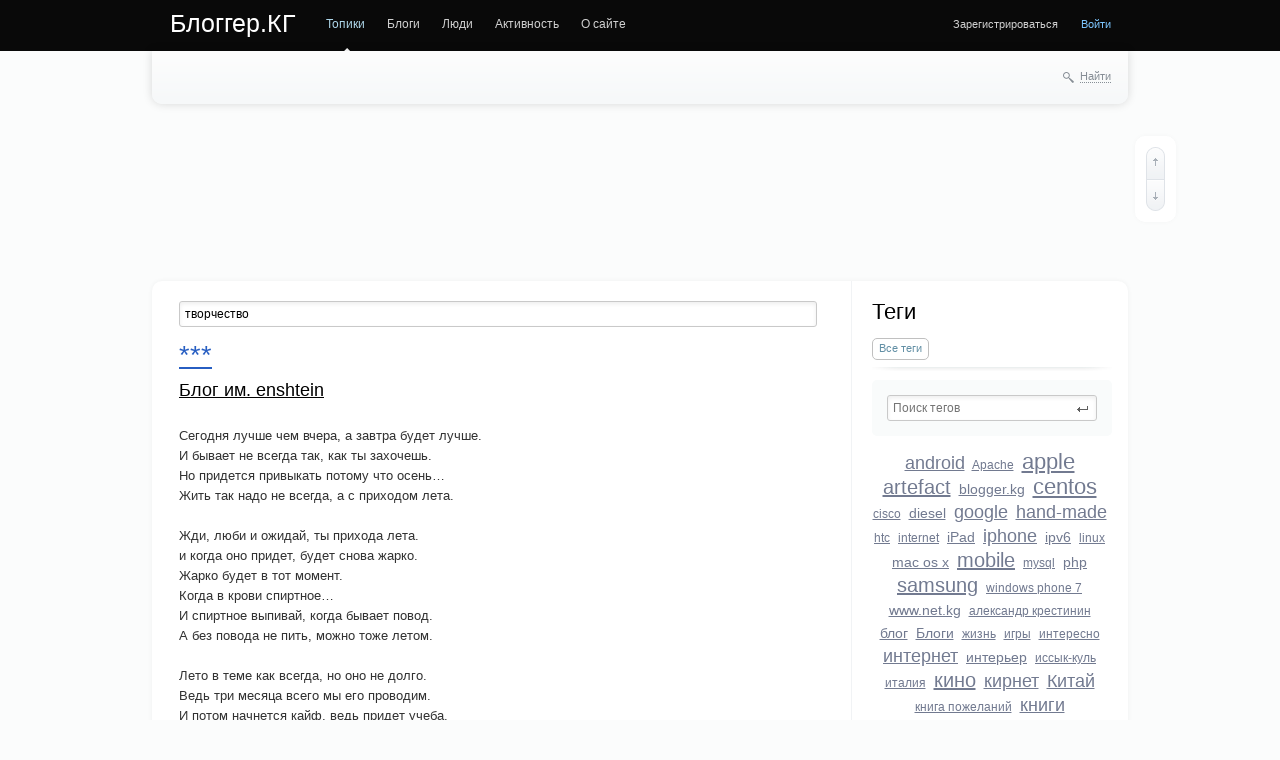

--- FILE ---
content_type: text/html; charset=utf-8
request_url: http://blogger.kg/tag/%D1%82%D0%B2%D0%BE%D1%80%D1%87%D0%B5%D1%81%D1%82%D0%B2%D0%BE/
body_size: 82799
content:
<!doctype html>

<!--[if lt IE 7]> <html class="no-js ie6 oldie" lang="ru"> <![endif]-->
<!--[if IE 7]>    <html class="no-js ie7 oldie" lang="ru"> <![endif]-->
<!--[if IE 8]>    <html class="no-js ie8 oldie" lang="ru"> <![endif]-->
<!--[if gt IE 8]><!--> <html class="no-js" lang="ru"> <!--<![endif]-->

<head>
	
	
	<meta charset="utf-8">
	<meta http-equiv="X-UA-Compatible" content="IE=edge,chrome=1">
	
	<title>творчество / Поиск по тегам / Блоггер.КГ</title>
	
	<meta name="description" content="блогосфера">
	<meta name="keywords" content="блог, блоггер, Кыргызстан, Киргизия, Бишкек, blog, blogger, Kyrgyzstan, Bishkek">
        <link rel="apple-touch-icon" href="/apple-touch-icon.png"/>

	<link rel='stylesheet' type='text/css' href='http://blogger.kg/templates/cache/synio/c7848b750fbba1bd9eb0835aa1ba62af.css' />

	
	<link href="http://blogger.kg/templates/skin/synio/images/favicon.ico?v1" rel="shortcut icon" />
	<link rel="search" type="application/opensearchdescription+xml" href="http://blogger.kg/search/opensearch/" title="Блоггер.КГ" />

			<link rel="alternate" type="application/rss+xml" href="http://blogger.kg/rss/tag/творчество/" title="творчество">
	
			<link rel="canonical" href="http://blogger.kg/tag/творчество/" />
	
		
	
	<script type="text/javascript">
		var DIR_WEB_ROOT 			= 'http://blogger.kg';
		var DIR_STATIC_SKIN 		= 'http://blogger.kg/templates/skin/synio';
		var DIR_ROOT_ENGINE_LIB 	= 'http://blogger.kg/engine/lib';
		var LIVESTREET_SECURITY_KEY = 'f5a0aae3ebc3f7e43bfdc654d1096d5f';
		var SESSION_ID				= 'd4af343bb7712bb5f6733d1f2fe9bb72';
		var BLOG_USE_TINYMCE		= '';
		
		var TINYMCE_LANG = 'en';
					TINYMCE_LANG = 'ru';
		
		var aRouter = new Array();
					aRouter['error'] = 'http://blogger.kg/error/';
					aRouter['registration'] = 'http://blogger.kg/registration/';
					aRouter['profile'] = 'http://blogger.kg/profile/';
					aRouter['my'] = 'http://blogger.kg/my/';
					aRouter['blog'] = 'http://blogger.kg/blog/';
					aRouter['personal_blog'] = 'http://blogger.kg/personal_blog/';
					aRouter['index'] = 'http://blogger.kg/index/';
					aRouter['topic'] = 'http://blogger.kg/topic/';
					aRouter['login'] = 'http://blogger.kg/login/';
					aRouter['people'] = 'http://blogger.kg/people/';
					aRouter['settings'] = 'http://blogger.kg/settings/';
					aRouter['tag'] = 'http://blogger.kg/tag/';
					aRouter['talk'] = 'http://blogger.kg/talk/';
					aRouter['comments'] = 'http://blogger.kg/comments/';
					aRouter['rss'] = 'http://blogger.kg/rss/';
					aRouter['link'] = 'http://blogger.kg/link/';
					aRouter['question'] = 'http://blogger.kg/question/';
					aRouter['blogs'] = 'http://blogger.kg/blogs/';
					aRouter['search'] = 'http://blogger.kg/search/';
					aRouter['admin'] = 'http://blogger.kg/admin/';
					aRouter['ajax'] = 'http://blogger.kg/ajax/';
					aRouter['feed'] = 'http://blogger.kg/feed/';
					aRouter['stream'] = 'http://blogger.kg/stream/';
					aRouter['photoset'] = 'http://blogger.kg/photoset/';
					aRouter['subscribe'] = 'http://blogger.kg/subscribe/';
					aRouter['language'] = 'http://blogger.kg/language/';
					aRouter['page'] = 'http://blogger.kg/page/';
			</script>
	
	
	<script type='text/javascript' src='http://blogger.kg/templates/cache/synio/0fd61a16bcdbfa912ec5733243bd81e4.js'></script>
<!--[if lt IE 9]><script type='text/javascript' src='http://blogger.kg/engine/lib/external/html5shiv.js'></script><![endif]-->
<script type='text/javascript' src='http://yandex.st/share/share.js'></script>


	
	<script type="text/javascript">
		var tinyMCE = false;
		ls.lang.load([]);
		ls.registry.set('comment_max_tree',5);
		ls.registry.set('block_stream_show_tip',true);
	</script>
	
	
			<style>
			#container {
				width: 976px;
			}
		</style>
		
	
	<script type="text/javascript">
	var LS_ROUTER_ACTION = 'tag';
	var LS_ROUTER_EVENT = 'творчество';
</script>

</head>



	
	



<body class=" ls-user-role-guest ls-user-role-not-admin width-fixed">
	  <!-- Simplesearch plugin -->
  <script>
    jQuery (document).ready (function ($) {
      ls.autocomplete.add (
        $ ('#search-header-form input.input-text, #SS_SearchField, form.search > input.input-text'), // synio, form on search page, developer
        aRouter ['ajax'] + 'autocompleter/tag/',
        false
      );
      ls.autocomplete.add ($ ('div.block.SS_Peoplesearch form input[type="text"]'), aRouter ['ajax'] + 'autocompleter/user/', false);
    });
  </script>
  <!-- /Simplesearch plugin -->

	
	
				<div class="modal modal-login" id="window_login_form">
		<header class="modal-header">
			<a href="#" class="close jqmClose"></a>
		</header>
		
		
		<script type="text/javascript">
			jQuery(function($){
				$('#popup-login-form').bind('submit',function(){
					ls.user.login('popup-login-form');
					return false;
				});
				$('#popup-login-form-submit').attr('disabled',false);
			});
		</script>
		
		<div class="modal-content">
			<ul class="nav nav-pills nav-pills-tabs">
				<li class="active js-block-popup-login-item" data-type="login"><a href="#">Войти</a></li>
									<li><a href="http://blogger.kg/registration/">Регистрация</a></li>
								<li class="js-block-popup-login-item" data-type="reminder"><a href="#">Восстановление пароля</a></li>
			</ul>
			
			
			<div class="tab-content js-block-popup-login-content" data-type="login">
				
				<form action="http://blogger.kg/login/" method="post" id="popup-login-form">
					

					<p><input type="text" name="login" id="popup-login" placeholder="Логин или эл. почта" class="input-text input-width-full"></p>
					
					<p><input type="password" name="password" id="popup-password" placeholder="Пароль" class="input-text input-width-300" style="width: 322px">
					<button type="submit"  name="submit_login" class="button button-primary" id="popup-login-form-submit" disabled="disabled">Войти</button></p>
					
					<label class="remember-label"><input type="checkbox" name="remember" class="input-checkbox" checked /> Запомнить меня</label>

					<small class="validate-error-hide validate-error-login"></small>
					

					<input type="hidden" name="return-path" value="http://blogger.kg/tag/творчество">
				</form>
				
			</div>


						
			
			<div data-type="reminder" class="tab-content js-block-popup-login-content" style="display:none;">
				<script type="text/javascript">
					jQuery(document).ready(function($){
						$('#popup-reminder-form').bind('submit',function(){
							ls.user.reminder('popup-reminder-form');
							return false;
						});
						$('#popup-reminder-form-submit').attr('disabled',false);
					});
				</script>
				<form action="http://blogger.kg/login/reminder/" method="POST" id="popup-reminder-form">
					<p>
					<input type="text" name="mail" placeholder="Ваш e-mail" id="popup-reminder-mail" class="input-text input-width-300" />
					<small class="validate-error-hide validate-error-reminder"></small></p>

					<button type="submit" name="submit_reminder" class="button button-primary" id="popup-reminder-form-submit" disabled="disabled">Получить ссылку на изменение пароля</button>
				</form>
			</div>
		</div>
	</div>

		


	
	<div id="header-back"></div>
	
	<div id="container" class="">
		<header id="header" role="banner">
	
	<h1 class="site-name"><a href="http://blogger.kg">Блоггер.КГ</a></h1>
	
	
	<ul class="nav nav-main" id="nav-main">
		<li class="active"><a href="http://blogger.kg">Топики</a> <i></i></li>
		<li ><a href="http://blogger.kg/blogs/">Блоги</a> <i></i></li>
		<li ><a href="http://blogger.kg/people/">Люди</a> <i></i></li>
		<li ><a href="http://blogger.kg/stream/">Активность</a> <i></i></li>

			<li ><a href="http://blogger.kg/page/about/" >О сайте</a><i></i></li>
	

		<li class="nav-main-more"><a href="#" id="dropdown-mainmenu-trigger" onclick="return false">еще</a></li>
	</ul>

	<ul class="dropdown-nav-main dropdown-menu" id="dropdown-mainmenu-menu"></ul>

	
	
	
	
	
			<ul class="auth">
			
			<li><a href="http://blogger.kg/registration/" class="js-registration-form-show">Зарегистрироваться</a></li>
			<li><a href="http://blogger.kg/login/" class="js-login-form-show sign-in">Войти</a></li>
		</ul>
		
		
	
	
</header>

		<nav id="nav">
		
		
	<div class="search-header">
		<div class="search-header-show" id="search-header-show"><i class="icon-synio-search"></i> <a href="#" class="link-dotted">Найти</a></div>
		
		<form class="search-header-form" id="search-header-form" action="http://blogger.kg/search/topics/" style="display: none">
			<input type="text" placeholder="Поиск" maxlength="255" name="q" class="input-text">
			<input type="submit" value="" title="Найти" class="input-submit">
		</form>
	</div>
</nav>
<!-- google adsense header -->
<div style="margin-top:20px; margin-bottom:20px;">
<script async src="//pagead2.googlesyndication.com/pagead/js/adsbygoogle.js"></script>
<!-- blogger.kg 1 -->
<ins class="adsbygoogle"
     style="display:inline-block;width:980px;height:120px"
     data-ad-client="ca-pub-4408344007335109"
     data-ad-slot="4163057160"></ins>
<script>
(adsbygoogle = window.adsbygoogle || []).push({});
</script>
</div>
		<div id="wrapper" class="">
							<aside id="sidebar" >
	

						<section class="block block-type-tags">
	<header class="block-header sep">
		<h3>Теги</h3>
		
		<ul class="nav nav-pills">
			<li class="active js-block-tags-item" data-type="all"><a href="#">Все теги</a></li>
			
			
		</ul>
	</header>
	
	
	<div class="block-content">
		<form action="" method="GET" class="js-tag-search-form search-form-wrapper">
			<div class="search-input-wrapper">
				<input type="text" name="tag" placeholder="Поиск тегов" value="" class="input-text input-width-full autocomplete-tags js-tag-search" />
				<div class="input-submit" onclick="jQuery('.js-tag-search-form').submit()"></div>
			</div>
		</form>

		<div class="js-block-tags-content" data-type="all">
							<ul class="tag-cloud word-wrap">
											<li><a class="tag-size-5" href="http://blogger.kg/tag/android/">android</a></li>
											<li><a class="tag-size-2" href="http://blogger.kg/tag/Apache/">Apache</a></li>
											<li><a class="tag-size-9" href="http://blogger.kg/tag/apple/">apple</a></li>
											<li><a class="tag-size-7" href="http://blogger.kg/tag/artefact/">artefact</a></li>
											<li><a class="tag-size-4" href="http://blogger.kg/tag/blogger.kg/">blogger.kg</a></li>
											<li><a class="tag-size-9" href="http://blogger.kg/tag/centos/">centos</a></li>
											<li><a class="tag-size-2" href="http://blogger.kg/tag/cisco/">cisco</a></li>
											<li><a class="tag-size-3" href="http://blogger.kg/tag/diesel/">diesel</a></li>
											<li><a class="tag-size-6" href="http://blogger.kg/tag/google/">google</a></li>
											<li><a class="tag-size-5" href="http://blogger.kg/tag/hand-made/">hand-made</a></li>
											<li><a class="tag-size-1" href="http://blogger.kg/tag/htc/">htc</a></li>
											<li><a class="tag-size-1" href="http://blogger.kg/tag/internet/">internet</a></li>
											<li><a class="tag-size-4" href="http://blogger.kg/tag/iPad/">iPad</a></li>
											<li><a class="tag-size-6" href="http://blogger.kg/tag/iphone/">iphone</a></li>
											<li><a class="tag-size-3" href="http://blogger.kg/tag/ipv6/">ipv6</a></li>
											<li><a class="tag-size-2" href="http://blogger.kg/tag/linux/">linux</a></li>
											<li><a class="tag-size-4" href="http://blogger.kg/tag/mac%20os%20x/">mac os x</a></li>
											<li><a class="tag-size-7" href="http://blogger.kg/tag/mobile/">mobile</a></li>
											<li><a class="tag-size-1" href="http://blogger.kg/tag/mysql/">mysql</a></li>
											<li><a class="tag-size-4" href="http://blogger.kg/tag/php/">php</a></li>
											<li><a class="tag-size-7" href="http://blogger.kg/tag/samsung/">samsung</a></li>
											<li><a class="tag-size-1" href="http://blogger.kg/tag/windows%20phone%207/">windows phone 7</a></li>
											<li><a class="tag-size-4" href="http://blogger.kg/tag/www.net.kg/">www.net.kg</a></li>
											<li><a class="tag-size-2" href="http://blogger.kg/tag/%D0%B0%D0%BB%D0%B5%D0%BA%D1%81%D0%B0%D0%BD%D0%B4%D1%80%20%D0%BA%D1%80%D0%B5%D1%81%D1%82%D0%B8%D0%BD%D0%B8%D0%BD/">александр крестинин</a></li>
											<li><a class="tag-size-3" href="http://blogger.kg/tag/%D0%B1%D0%BB%D0%BE%D0%B3/">блог</a></li>
											<li><a class="tag-size-4" href="http://blogger.kg/tag/%D0%91%D0%BB%D0%BE%D0%B3%D0%B8/">Блоги</a></li>
											<li><a class="tag-size-2" href="http://blogger.kg/tag/%D0%B6%D0%B8%D0%B7%D0%BD%D1%8C/">жизнь</a></li>
											<li><a class="tag-size-2" href="http://blogger.kg/tag/%D0%B8%D0%B3%D1%80%D1%8B/">игры</a></li>
											<li><a class="tag-size-1" href="http://blogger.kg/tag/%D0%B8%D0%BD%D1%82%D0%B5%D1%80%D0%B5%D1%81%D0%BD%D0%BE/">интересно</a></li>
											<li><a class="tag-size-5" href="http://blogger.kg/tag/%D0%B8%D0%BD%D1%82%D0%B5%D1%80%D0%BD%D0%B5%D1%82/">интернет</a></li>
											<li><a class="tag-size-3" href="http://blogger.kg/tag/%D0%B8%D0%BD%D1%82%D0%B5%D1%80%D1%8C%D0%B5%D1%80/">интерьер</a></li>
											<li><a class="tag-size-1" href="http://blogger.kg/tag/%D0%B8%D1%81%D1%81%D1%8B%D0%BA-%D0%BA%D1%83%D0%BB%D1%8C/">иссык-куль</a></li>
											<li><a class="tag-size-1" href="http://blogger.kg/tag/%D0%B8%D1%82%D0%B0%D0%BB%D0%B8%D1%8F/">италия</a></li>
											<li><a class="tag-size-8" href="http://blogger.kg/tag/%D0%BA%D0%B8%D0%BD%D0%BE/">кино</a></li>
											<li><a class="tag-size-6" href="http://blogger.kg/tag/%D0%BA%D0%B8%D1%80%D0%BD%D0%B5%D1%82/">кирнет</a></li>
											<li><a class="tag-size-5" href="http://blogger.kg/tag/%D0%9A%D0%B8%D1%82%D0%B0%D0%B9/">Китай</a></li>
											<li><a class="tag-size-1" href="http://blogger.kg/tag/%D0%BA%D0%BD%D0%B8%D0%B3%D0%B0%20%D0%BF%D0%BE%D0%B6%D0%B5%D0%BB%D0%B0%D0%BD%D0%B8%D0%B9/">книга пожеланий</a></li>
											<li><a class="tag-size-5" href="http://blogger.kg/tag/%D0%BA%D0%BD%D0%B8%D0%B3%D0%B8/">книги</a></li>
											<li><a class="tag-size-5" href="http://blogger.kg/tag/%D0%BA%D1%8B%D1%80%D0%B3%D1%8B%D0%B7%D1%81%D1%82%D0%B0%D0%BD/">кыргызстан</a></li>
											<li><a class="tag-size-3" href="http://blogger.kg/tag/%D0%BB%D0%B8%D0%B3%D0%B0%20%D1%87%D0%B5%D0%BC%D0%BF%D0%B8%D0%BE%D0%BD%D0%BE%D0%B2/">лига чемпионов</a></li>
											<li><a class="tag-size-1" href="http://blogger.kg/tag/%D0%BB%D0%B8%D0%B3%D0%B0%20%D1%87%D0%B5%D0%BC%D0%BF%D0%B8%D0%BE%D0%BD%D0%BE%D0%B2%202014%2F2015/">лига чемпионов 2014/2015</a></li>
											<li><a class="tag-size-1" href="http://blogger.kg/tag/%D0%BB%D1%8E%D0%B1%D0%BE%D0%B2%D1%8C/">любовь</a></li>
											<li><a class="tag-size-2" href="http://blogger.kg/tag/%D0%BC%D0%B8%D0%BB%D0%B0%D0%BD/">милан</a></li>
											<li><a class="tag-size-2" href="http://blogger.kg/tag/%D0%BC%D1%83%D0%B7%D1%8B%D0%BA%D0%B0/">музыка</a></li>
											<li><a class="tag-size-2" href="http://blogger.kg/tag/%D0%BE%D0%B1%D0%B7%D0%BE%D1%80/">обзор</a></li>
											<li><a class="tag-size-3" href="http://blogger.kg/tag/%D0%BE%D1%82%D0%B1%D0%BE%D1%80%D0%BE%D1%87%D0%BD%D1%8B%D0%B5%20%D0%B8%D0%B3%D1%80%D1%8B/">отборочные игры</a></li>
											<li><a class="tag-size-2" href="http://blogger.kg/tag/%D0%BE%D1%82%D0%B4%D1%8B%D1%85/">отдых</a></li>
											<li><a class="tag-size-2" href="http://blogger.kg/tag/%D0%BE%D1%82%D0%BA%D1%80%D1%8B%D1%82%D0%BA%D0%B0/">открытка</a></li>
											<li><a class="tag-size-2" href="http://blogger.kg/tag/%D0%BF%D0%BE%D0%B4%D0%B0%D1%80%D0%BE%D0%BA/">подарок</a></li>
											<li><a class="tag-size-1" href="http://blogger.kg/tag/%D0%BF%D0%BE%D0%BB%D0%B8%D1%82%D0%B8%D0%BA%D0%B0/">политика</a></li>
											<li><a class="tag-size-2" href="http://blogger.kg/tag/%D1%80%D0%B0%D0%B1%D0%BE%D1%82%D0%B0/">работа</a></li>
											<li><a class="tag-size-4" href="http://blogger.kg/tag/%D1%80%D0%B5%D0%B9%D1%82%D0%B8%D0%BD%D0%B3/">рейтинг</a></li>
											<li><a class="tag-size-7" href="http://blogger.kg/tag/%D1%80%D0%B5%D1%86%D0%B5%D0%BD%D0%B7%D0%B8%D1%8F/">рецензия</a></li>
											<li><a class="tag-size-3" href="http://blogger.kg/tag/%D0%A0%D0%BE%D1%81%D1%81%D0%B8%D1%8F/">Россия</a></li>
											<li><a class="tag-size-6" href="http://blogger.kg/tag/%D1%80%D1%83%D1%87%D0%BD%D0%B0%D1%8F%20%D1%80%D0%B0%D0%B1%D0%BE%D1%82%D0%B0/">ручная работа</a></li>
											<li><a class="tag-size-2" href="http://blogger.kg/tag/%D1%81%D0%B0%D0%B9%D1%82%D1%8B/">сайты</a></li>
											<li><a class="tag-size-3" href="http://blogger.kg/tag/%D1%81%D0%B1%D0%BE%D1%80%D0%BD%D0%B0%D1%8F%20%D0%B8%D1%82%D0%B0%D0%BB%D0%B8%D1%8F/">сборная италия</a></li>
											<li><a class="tag-size-1" href="http://blogger.kg/tag/%D1%81%D0%B1%D0%BE%D1%80%D0%BD%D0%B0%D1%8F%20%D0%BA%D1%8B%D1%80%D0%B3%D1%8B%D0%B7%D1%81%D1%82%D0%B0%D0%BD/">сборная кыргызстан</a></li>
											<li><a class="tag-size-2" href="http://blogger.kg/tag/%D1%81%D0%B2%D0%B0%D0%B4%D1%8C%D0%B1%D0%B0/">свадьба</a></li>
											<li><a class="tag-size-2" href="http://blogger.kg/tag/%D1%81%D0%B5%D1%80%D0%B8%D0%B0%D0%BB%D1%8B/">сериалы</a></li>
											<li><a class="tag-size-7" href="http://blogger.kg/tag/%D0%A1%D0%BA%D1%80%D0%B0%D0%BF%D0%B1%D1%83%D0%BA%D0%B8%D0%BD%D0%B3/">Скрапбукинг</a></li>
											<li><a class="tag-size-3" href="http://blogger.kg/tag/%D1%81%D0%BF%D0%BE%D1%80%D1%82/">спорт</a></li>
											<li><a class="tag-size-6" href="http://blogger.kg/tag/%D1%81%D1%82%D0%B8%D1%85/">стих</a></li>
											<li><a class="tag-size-2" href="http://blogger.kg/tag/%D1%81%D1%87%D0%B5%D1%82%D1%87%D0%B8%D0%BA/">счетчик</a></li>
											<li><a class="tag-size-3" href="http://blogger.kg/tag/%D1%82%D0%B2%D0%BE%D1%80%D1%87%D0%B5%D1%81%D1%82%D0%B2%D0%BE/">творчество</a></li>
											<li><a class="tag-size-10" href="http://blogger.kg/tag/%D1%84%D1%83%D1%82%D0%B1%D0%BE%D0%BB/">футбол</a></li>
											<li><a class="tag-size-2" href="http://blogger.kg/tag/%D1%87%D0%B0%D1%81%D1%8B/">часы</a></li>
											<li><a class="tag-size-3" href="http://blogger.kg/tag/%D1%87%D0%B5%D0%BC%D0%BF%D0%B8%D0%BE%D0%BD%D0%B0%D1%82%20%D0%BC%D0%B8%D1%80%D0%B0%202018/">чемпионат мира 2018</a></li>
											<li><a class="tag-size-2" href="http://blogger.kg/tag/%D1%8E%D0%B2%D0%B5%D0%BD%D1%82%D1%83%D1%81/">ювентус</a></li>
											<li><a class="tag-size-3" href="http://blogger.kg/tag/%D1%8E%D0%BC%D0%BE%D1%80/">юмор</a></li>
									</ul>
					</div>

			</div>
</section>
										<section class="block block-type-stream">
	

	<header class="block-header sep">
		<h3><a href="http://blogger.kg/comments/" title="Весь эфир">Прямой эфир</a></h3>
		<div class="block-update js-block-stream-update"></div>
		
		<ul class="nav nav-pills js-block-stream-nav" >
			<li class="active js-block-stream-item" data-type="comment"><a href="#">Комментарии</a></li>
			<li class="js-block-stream-item" data-type="topic"><a href="#">Публикации</a></li>
			
		</ul>
		
		<ul class="nav nav-pills js-block-stream-dropdown" style="display: none;">
			<li class="dropdown active js-block-stream-dropdown-trigger"><a href="#">Комментарии</a> <i class="icon-synio-arrows"></i>
				<ul class="dropdown-menu js-block-stream-dropdown-items">
					<li class="active js-block-stream-item" data-type="comment"><a href="#">Комментарии</a></li>
					<li class="js-block-stream-item" data-type="topic"><a href="#">Публикации</a></li>
					
				</ul>
			</li>
		</ul>
	</header>
	
	<div class="block-content">
		<div class="js-block-stream-content">
			<ul class="latest-list">
									
		<li class="js-title-comment" title="Забыл написать как сохранить маршруты. 
 
В файле...">
			<p>
				<a href="http://blogger.kg/profile/daite_piva/" class="author">daite_piva</a>
				<time datetime="2020-09-16T16:54:06+06:00" title="16 сентября 2020, 16:54">
					16 сентября 2020, 16:54
				</time>
			</p>
			<a href="http://blogger.kg/blog/centos/2423.html#comment1984" class="stream-topic">Утилита управления сетевыми настройками  ip</a>
			<span class="block-item-comments"><i class="icon-synio-comments-small"></i>1</span>
		</li>
									
		<li class="js-title-comment" title="Хоть и не увлекаюсь футболом, а прочитать было интересно.">
			<p>
				<a href="http://blogger.kg/profile/daite_piva/" class="author">daite_piva</a>
				<time datetime="2016-12-05T11:57:59+06:00" title="5 декабря 2016, 11:57">
					5 декабря 2016, 11:57
				</time>
			</p>
			<a href="http://blogger.kg/blog/4009.html#comment1983" class="stream-topic">Девушка с холодным расчётом, но тёплым сердцем</a>
			<span class="block-item-comments"><i class="icon-synio-comments-small"></i>1</span>
		</li>
									
		<li class="js-title-comment" title="Мне нравятся ваши стихи, но вот длинные темы про футбол мешают. 
Не могли бы вы, когда создаёте...">
			<p>
				<a href="http://blogger.kg/profile/daite_piva/" class="author">daite_piva</a>
				<time datetime="2016-11-22T13:29:56+06:00" title="22 ноября 2016, 13:29">
					22 ноября 2016, 13:29
				</time>
			</p>
			<a href="http://blogger.kg/blog/4004.html#comment1982" class="stream-topic">Мой ближайший рейс в тот день «Милан» - Бишкек – «Интер» [всё по-простому]</a>
			<span class="block-item-comments"><i class="icon-synio-comments-small"></i>1</span>
		</li>
									
		<li class="js-title-comment" title="Пользуюсь Google Keep почти два месяца — всё нравится. Про Evernote практически забыл. Уже удалил...">
			<p>
				<a href="http://blogger.kg/profile/daite_piva/" class="author">daite_piva</a>
				<time datetime="2016-08-26T12:00:27+06:00" title="26 августа 2016, 12:00">
					26 августа 2016, 12:00
				</time>
			</p>
			<a href="http://blogger.kg/blog/3985.html#comment1981" class="stream-topic">Пока, Evernote, и здравствуй, Google Keep?</a>
			<span class="block-item-comments"><i class="icon-synio-comments-small"></i>1</span>
		</li>
									
		<li class="js-title-comment" title="Проверил на себе. После обновления система перестала грузиться, после сообщений БИОСа больше...">
			<p>
				<a href="http://blogger.kg/profile/daite_piva/" class="author">daite_piva</a>
				<time datetime="2016-07-07T14:41:14+06:00" title="7 июля 2016, 14:41">
					7 июля 2016, 14:41
				</time>
			</p>
			<a href="http://blogger.kg/blog/centos/3897.html#comment1980" class="stream-topic">CentOS: Переустановка загрузчика (GRUB)</a>
			<span class="block-item-comments"><i class="icon-synio-comments-small"></i>1</span>
		</li>
									
		<li class="js-title-comment" title="Согласен. Вообще такое чувство, турецкому руководству совсем крышу снесло. Я понимаю, что моё...">
			<p>
				<a href="http://blogger.kg/profile/daite_piva/" class="author">daite_piva</a>
				<time datetime="2016-02-23T12:16:16+06:00" title="23 февраля 2016, 12:16">
					23 февраля 2016, 12:16
				</time>
			</p>
			<a href="http://blogger.kg/blog/3977.html#comment1979" class="stream-topic">Наземная операция</a>
			<span class="block-item-comments"><i class="icon-synio-comments-small"></i>1</span>
		</li>
									
		<li class="js-title-comment" title="Я точно не аскет ) 
Я, смею надеяться, разумный человек и не трачу деньги без необходимости. Но...">
			<p>
				<a href="http://blogger.kg/profile/daite_piva/" class="author">daite_piva</a>
				<time datetime="2015-12-22T11:10:42+06:00" title="22 декабря 2015, 11:10">
					22 декабря 2015, 11:10
				</time>
			</p>
			<a href="http://blogger.kg/blog/3971.html#comment1978" class="stream-topic">Обновление телефонов</a>
			<span class="block-item-comments"><i class="icon-synio-comments-small"></i>4</span>
		</li>
									
		<li class="js-title-comment" title="Спасибо за обзор. Интересно. 
Насчёт исправления истории согласен. Хотя я довольно критично...">
			<p>
				<a href="http://blogger.kg/profile/daite_piva/" class="author">daite_piva</a>
				<time datetime="2015-12-16T18:49:16+06:00" title="16 декабря 2015, 18:49">
					16 декабря 2015, 18:49
				</time>
			</p>
			<a href="http://blogger.kg/blog/3970.html#comment1974" class="stream-topic">Патриотизм. Преданность. Толерантность? Рецензия на фильм «Шпионский мост»</a>
			<span class="block-item-comments"><i class="icon-synio-comments-small"></i>1</span>
		</li>
									
		<li class="js-title-comment" title="Салам. 
 
Смотрел второй тайм. Таджикистан — кыргызстан. 
 
Если бы рефери не разрешил первое...">
			<p>
				<a href="http://blogger.kg/profile/manas_anarov/" class="author">manas_anarov</a>
				<time datetime="2015-10-13T17:19:52+06:00" title="13 октября 2015, 17:19">
					13 октября 2015, 17:19
				</time>
			</p>
			<a href="http://blogger.kg/blog/3963.html#comment1973" class="stream-topic">Враг в отражении. Предвещаем игру Кыргызстан – Бангладеш</a>
			<span class="block-item-comments"><i class="icon-synio-comments-small"></i>1</span>
		</li>
									
		<li class="js-title-comment" title="Сайты разной тематики, но основная часть это доска объявлений, люди сами пишут. Посещамость...">
			<p>
				<a href="http://blogger.kg/profile/daite_piva/" class="author">daite_piva</a>
				<time datetime="2015-10-05T17:31:56+06:00" title="5 октября 2015, 17:31">
					5 октября 2015, 17:31
				</time>
			</p>
			<a href="http://blogger.kg/blog/3959.html#comment1972" class="stream-topic">Продвижение через ютуб</a>
			<span class="block-item-comments"><i class="icon-synio-comments-small"></i>3</span>
		</li>
									
		<li class="js-title-comment" title="Лайк, желаем побед. 
 
На сайте тысячи просмотров, но редко кто не пишет.">
			<p>
				<a href="http://blogger.kg/profile/manas_anarov/" class="author">manas_anarov</a>
				<time datetime="2015-10-04T16:11:57+06:00" title="4 октября 2015, 16:11">
					4 октября 2015, 16:11
				</time>
			</p>
			<a href="http://blogger.kg/blog/3960.html#comment1971" class="stream-topic">ВСЕ НА ФУТБОЛ!!!</a>
			<span class="block-item-comments"><i class="icon-synio-comments-small"></i>1</span>
		</li>
									
		<li class="js-title-comment" title="Не смотрел пока, хотя на намбе есть, правда качество плохое и звук стремный. Не стал смотреть из...">
			<p>
				<a href="http://blogger.kg/profile/manas_anarov/" class="author">manas_anarov</a>
				<time datetime="2015-09-07T14:29:41+06:00" title="7 сентября 2015, 14:29">
					7 сентября 2015, 14:29
				</time>
			</p>
			<a href="http://blogger.kg/blog/3954.html#comment1968" class="stream-topic">“Удерживая планку”. Рецензия на фильм «Миссия невыполнима: племя изгоев»</a>
			<span class="block-item-comments"><i class="icon-synio-comments-small"></i>1</span>
		</li>
									
		<li class="js-title-comment" title="Ну у каждого свой способ запоминания, тем более в этой суете не всегда вспомнишь дату рождения...">
			<p>
				<a href="http://blogger.kg/profile/gauhar_bulatova/" class="author">gauhar_bulatova</a>
				<time datetime="2015-08-24T21:21:40+06:00" title="24 августа 2015, 21:21">
					24 августа 2015, 21:21
				</time>
			</p>
			<a href="http://blogger.kg/blog/3950.html#comment1967" class="stream-topic">Happy Birthday to me, неудачница!</a>
			<span class="block-item-comments"><i class="icon-synio-comments-small"></i>4</span>
		</li>
									
		<li class="js-title-comment" title="Согласна)) но есть разные обстоятельства, по которым некоторым приходится прерывать связь или...">
			<p>
				<a href="http://blogger.kg/profile/gauhar_bulatova/" class="author">gauhar_bulatova</a>
				<time datetime="2015-08-24T21:19:02+06:00" title="24 августа 2015, 21:19">
					24 августа 2015, 21:19
				</time>
			</p>
			<a href="http://blogger.kg/blog/3951.html#comment1966" class="stream-topic">Мы разной нации, но мы с тобой одной крови</a>
			<span class="block-item-comments"><i class="icon-synio-comments-small"></i>2</span>
		</li>
									
		<li class="js-title-comment" title="Согласен, с точки зрения опыта несколько сайтов интереснее — разные движки, разные шаблоны и...">
			<p>
				<a href="http://blogger.kg/profile/daite_piva/" class="author">daite_piva</a>
				<time datetime="2015-08-20T11:23:56+06:00" title="20 августа 2015, 11:23">
					20 августа 2015, 11:23
				</time>
			</p>
			<a href="http://blogger.kg/blog/3949.html#comment1961" class="stream-topic">Мои сайты, их у меня около 10.</a>
			<span class="block-item-comments"><i class="icon-synio-comments-small"></i>6</span>
		</li>
									
		<li class="js-title-comment" title="Перенес сайт на домен  ayrun.ru , домен купил за 100рублей. =)">
			<p>
				<a href="http://blogger.kg/profile/manas_anarov/" class="author">manas_anarov</a>
				<time datetime="2015-07-31T23:21:40+06:00" title="31 июля 2015, 23:21">
					31 июля 2015, 23:21
				</time>
			</p>
			<a href="http://blogger.kg/blog/3934.html#comment1955" class="stream-topic">Открыл новый сайт про бег &quot;Айран&quot;</a>
			<span class="block-item-comments"><i class="icon-synio-comments-small"></i>1</span>
		</li>
									
		<li class="js-title-comment" title="Намёк? Ну разве что на обычное для большинства постсоветских чиновников, к коим наверняка...">
			<p>
				<a href="http://blogger.kg/profile/daite_piva/" class="author">daite_piva</a>
				<time datetime="2015-06-30T12:02:11+06:00" title="30 июня 2015, 12:02">
					30 июня 2015, 12:02
				</time>
			</p>
			<a href="http://blogger.kg/blog/3946.html#comment1951" class="stream-topic">Российские военные на Северном плюсе</a>
			<span class="block-item-comments"><i class="icon-synio-comments-small"></i>2</span>
		</li>
									
		<li class="js-title-comment" title="Добрый день. Мне бы тоже надо бы, поучиться жарналистике и грамматике русского языка.">
			<p>
				<a href="http://blogger.kg/profile/manas_anarov/" class="author">manas_anarov</a>
				<time datetime="2015-06-04T17:32:16+06:00" title="4 июня 2015, 17:32">
					4 июня 2015, 17:32
				</time>
			</p>
			<a href="http://blogger.kg/blog/3939.html#comment1948" class="stream-topic">”Вопросы, на которые нет ответов”. Рецензия на фильм «Мгла».</a>
			<span class="block-item-comments"><i class="icon-synio-comments-small"></i>1</span>
		</li>
									
		<li class="js-title-comment" title="Првада, очень нужны Ваши голоса(((((((Прошу Всех, не оставайтесь в стороне((((Помогите((((Всем,...">
			<p>
				<a href="http://blogger.kg/profile/AnonimWatson/" class="author">AnonimWatson</a>
				<time datetime="2015-05-20T21:37:19+06:00" title="20 мая 2015, 21:37">
					20 мая 2015, 21:37
				</time>
			</p>
			<a href="http://blogger.kg/blog/3936.html#comment1947" class="stream-topic">Дорогой мой читатель!</a>
			<span class="block-item-comments"><i class="icon-synio-comments-small"></i>3</span>
		</li>
									
		<li class="js-title-comment" title="Вспоминаю цитату Онегина: «Чем меньше женщину мы любим, тем больше нравимся мы ей»)) я вот не...">
			<p>
				<a href="http://blogger.kg/profile/gauhar_bulatova/" class="author">gauhar_bulatova</a>
				<time datetime="2015-04-23T20:22:21+06:00" title="23 апреля 2015, 20:22">
					23 апреля 2015, 20:22
				</time>
			</p>
			<a href="http://blogger.kg/blog/3928.html#comment1942" class="stream-topic">Все равно мне безумно повезло...</a>
			<span class="block-item-comments"><i class="icon-synio-comments-small"></i>6</span>
		</li>
	</ul>


<footer>
	<a href="http://blogger.kg/comments/">Весь эфир</a> · <a href="http://blogger.kg/rss/allcomments/">RSS</a>
</footer>
		</div>
	</div>
</section>


					
</aside>
					
			<div id="content" role="main"  >
				
					

	
				
				


<form action="" method="GET" class="js-tag-search-form search-tags">
	<input type="text" name="tag" placeholder="Поиск тегов" value="творчество" class="input-text input-width-full autocomplete-tags js-tag-search" />
</form>


	

									

<article class="topic topic-type-topic js-topic">
	<header class="topic-header">
		<h1 class="topic-title word-wrap">
							<a href="http://blogger.kg/blog/1051.html">***</a>
						
						
					</h1>
		
		
		<div class="topic-info">
			<a href="http://blogger.kg/profile/enshtein/created/topics/" class="topic-blog">Блог им. enshtein</a> 
					</div>
		
			</header>
   
   
<div class="topic-content text">
	
	
			Сегодня лучше чем вчера, а завтра будет лучше.<br/>
И бывает не всегда так, как ты захочешь.<br/>
Но придется привыкать потому что осень…<br/>
Жить так надо не всегда, а с приходом лета. <br/>
<br/>
Жди, люби и ожидай, ты прихода лета.<br/>
и когда оно придет, будет снова жарко.<br/>
Жарко будет в тот момент.<br/>
Когда в крови спиртное…<br/>
И спиртное выпивай, когда бывает повод.<br/>
А без повода не пить, можно тоже летом.<br/>
<br/>
Лето в теме как всегда, но оно не долго.<br/>
Ведь три месяца всего мы его проводим.<br/>
И потом начнется кайф, ведь придет учеба.<br/>
И заполнит все мозги, наши лекции в тетрадях.<br/>
<br/>
Вот придет последний год, нашей тут учебы.<br/>
Будем вместе мы скучать, по друг другу долго.<br/>
И придет пора уйти, в жизнь безграничную.<br/>
Я лично буду вспоминать, все былые годы…<br/>
<br/>
Р.S. просто так
		
				
	
</div> 

<!-- google adsense topic_topic -->
<div style="margin-top:20px; margin-bottom:20px;">
<script async src="//pagead2.googlesyndication.com/pagead/js/adsbygoogle.js"></script>
<!-- blogger.kg - topic -->
<ins class="adsbygoogle"
     style="display:inline-block;width:320px;height:100px"
     data-ad-client="ca-pub-4408344007335109"
     data-ad-slot="9842048817"></ins>
<script>
(adsbygoogle = window.adsbygoogle || []).push({});
</script>
</div>

				

	<footer class="topic-footer">
		<ul class="topic-tags js-favourite-insert-after-form js-favourite-tags-topic-1051">
			<li><i class="icon-synio-tags"></i></li>
			
			<li><a rel="tag" href="http://blogger.kg/tag/%D1%82%D0%B2%D0%BE%D1%80%D1%87%D0%B5%D1%81%D1%82%D0%B2%D0%BE/">творчество</a></li>		</ul>
		
		
		<div class="topic-share" id="topic_share_1051">
			
				<div class="yashare-auto-init" data-yashareTitle="***" data-yashareLink="http://blogger.kg/blog/1051.html" data-yashareL10n="ru" data-yashareType="button" data-yashareQuickServices="yaru,vkontakte,facebook,twitter,odnoklassniki,moimir,lj,gplus"></div>
			
			<div class="arrow"></div>
			<div class="close" onclick="jQuery('#topic_share_1051').slideToggle(); return false;"></div>
		</div>


		<ul class="topic-info">
			<li class="topic-info-author">
				<a href="http://blogger.kg/profile/enshtein/"><img src="http://blogger.kg/uploads/images/00/07/77/2013/10/09/avatar_24x24.jpg?154037" alt="avatar" class="avatar" /></a>
				<a rel="author" href="http://blogger.kg/profile/enshtein/">enshtein</a>
			</li>
			<li class="topic-info-date">
				<time datetime="2013-10-09T15:39:05+06:00" title="9 октября 2013, 15:39">
					9 октября 2013, 15:39
				</time>
			</li>
			<li class="topic-info-share" data-topic-id="1051" onclick="jQuery('#topic_share_1051').slideToggle(); return false;"><i class="icon-synio-share-blue" title="Поделиться"></i></li>
			
			<li class="topic-info-favourite" onclick="return ls.favourite.toggle(1051,$('#fav_topic_1051'),'topic');">
				<i id="fav_topic_1051" class="favourite "></i>
				<span class="favourite-count" id="fav_count_topic_1051"></span>
			</li>
		
							<li class="topic-info-comments">
											<a href="http://blogger.kg/blog/1051.html#comments" title="читать комментарии">
															<i class="icon-synio-comments-green-filled"></i>
														
							<span>1</span>
						</a>
									</li>
			

													
			<li class="topic-info-vote">
				<div id="vote_area_topic_1051" class="vote-topic
																																																						vote-count-positive
																																																				
																																			vote-not-self
																																		
																																			not-voted
																																		
																																			vote-nobuttons
																																		
																	
																	js-infobox-vote-topic">
					<div class="vote-item vote-down" onclick="return ls.vote.vote(1051,this,-1,'topic');"><span><i></i></span></div>
					<div class="vote-item vote-count" title="всего проголосовало: 2">
						<span id="vote_total_topic_1051">
															+2
													</span>
					</div>
					<div class="vote-item vote-up" onclick="return ls.vote.vote(1051,this,1,'topic');"><span><i></i></span></div>
											<div id="vote-info-topic-1051" style="display: none;">
							<ul class="vote-topic-info">
								<li><i class="icon-synio-vote-info-up"></i> 2</li>
								<li><i class="icon-synio-vote-info-down"></i> 0</li>
								<li><i class="icon-synio-vote-info-zero"></i> 0</li>
								
							</ul>
						</div>
									</div>
			</li>
			
			<li class="topic-info-comments">
    <a title="Просмотры" class="views-count">
    <i class="icon-views"></i>
    <span>2714</span>
    </a>
</li>

		</ul>

		
			</footer>
</article> <!-- /.topic -->

											

<article class="topic topic-type-topic js-topic">
	<header class="topic-header">
		<h1 class="topic-title word-wrap">
							<a href="http://blogger.kg/blog/436.html">Новогодние открытки и панно</a>
						
						
					</h1>
		
		
		<div class="topic-info">
			<a href="http://blogger.kg/profile/artefact/created/topics/" class="topic-blog">Блог  artefact</a> 
					</div>
		
			</header>
   
   
<div class="topic-content text">
	
	
			<img src="http://blogger.kg/uploads/images/00/04/10/2011/11/17/0f795f.jpg"/><br/>
<br/>

		
					<br/>
			<a href="http://blogger.kg/blog/436.html#cut" title="Читать дальше">
									Читать дальше &rarr;
							</a>
				
	
</div> 

<!-- google adsense topic_topic -->
<div style="margin-top:20px; margin-bottom:20px;">
<script async src="//pagead2.googlesyndication.com/pagead/js/adsbygoogle.js"></script>
<!-- blogger.kg - topic -->
<ins class="adsbygoogle"
     style="display:inline-block;width:320px;height:100px"
     data-ad-client="ca-pub-4408344007335109"
     data-ad-slot="9842048817"></ins>
<script>
(adsbygoogle = window.adsbygoogle || []).push({});
</script>
</div>

				

	<footer class="topic-footer">
		<ul class="topic-tags js-favourite-insert-after-form js-favourite-tags-topic-436">
			<li><i class="icon-synio-tags"></i></li>
			
			<li><a rel="tag" href="http://blogger.kg/tag/%D1%81%D0%BA%D1%80%D0%B0%D0%BF%D0%B1%D1%83%D0%BA%D0%B8%D0%BD%D0%B3/">скрапбукинг</a></li><li>, <a rel="tag" href="http://blogger.kg/tag/%D0%BD%D0%BE%D0%B2%D1%8B%D0%B9%20%D0%B3%D0%BE%D0%B4/">новый год</a></li><li>, <a rel="tag" href="http://blogger.kg/tag/%D0%BE%D1%82%D0%BA%D1%80%D1%8B%D1%82%D0%BA%D0%B0/">открытка</a></li><li>, <a rel="tag" href="http://blogger.kg/tag/artefact/">artefact</a></li><li>, <a rel="tag" href="http://blogger.kg/tag/hand-made/">hand-made</a></li><li>, <a rel="tag" href="http://blogger.kg/tag/%D1%80%D1%83%D1%87%D0%BD%D0%B0%D1%8F%20%D1%80%D0%B0%D0%B1%D0%BE%D1%82%D0%B0/">ручная работа</a></li><li>, <a rel="tag" href="http://blogger.kg/tag/%D1%82%D0%B2%D0%BE%D1%80%D1%87%D0%B5%D1%81%D1%82%D0%B2%D0%BE/">творчество</a></li><li>, <a rel="tag" href="http://blogger.kg/tag/%D0%BF%D1%80%D0%B0%D0%B7%D0%B4%D0%BD%D0%B8%D0%BA/">праздник</a></li>		</ul>
		
		
		<div class="topic-share" id="topic_share_436">
			
				<div class="yashare-auto-init" data-yashareTitle="Новогодние открытки и панно" data-yashareLink="http://blogger.kg/blog/436.html" data-yashareL10n="ru" data-yashareType="button" data-yashareQuickServices="yaru,vkontakte,facebook,twitter,odnoklassniki,moimir,lj,gplus"></div>
			
			<div class="arrow"></div>
			<div class="close" onclick="jQuery('#topic_share_436').slideToggle(); return false;"></div>
		</div>


		<ul class="topic-info">
			<li class="topic-info-author">
				<a href="http://blogger.kg/profile/artefact/"><img src="http://blogger.kg/templates/skin/synio/images/avatar_male_24x24.png" alt="avatar" class="avatar" /></a>
				<a rel="author" href="http://blogger.kg/profile/artefact/">artefact</a>
			</li>
			<li class="topic-info-date">
				<time datetime="2011-11-17T19:09:17+06:00" title="17 ноября 2011, 19:09">
					17 ноября 2011, 19:09
				</time>
			</li>
			<li class="topic-info-share" data-topic-id="436" onclick="jQuery('#topic_share_436').slideToggle(); return false;"><i class="icon-synio-share-blue" title="Поделиться"></i></li>
			
			<li class="topic-info-favourite" onclick="return ls.favourite.toggle(436,$('#fav_topic_436'),'topic');">
				<i id="fav_topic_436" class="favourite "></i>
				<span class="favourite-count" id="fav_count_topic_436"></span>
			</li>
		
							<li class="topic-info-comments">
											<a href="http://blogger.kg/blog/436.html#comments" title="читать комментарии">
															<i class="icon-synio-comments-green-filled"></i>
														
							<span>1</span>
						</a>
									</li>
			

													
			<li class="topic-info-vote">
				<div id="vote_area_topic_436" class="vote-topic
																																																						vote-count-positive
																																																				
																																			vote-not-self
																																		
																																			not-voted
																																		
																																			vote-nobuttons
																																		
																	
																	js-infobox-vote-topic">
					<div class="vote-item vote-down" onclick="return ls.vote.vote(436,this,-1,'topic');"><span><i></i></span></div>
					<div class="vote-item vote-count" title="всего проголосовало: 1">
						<span id="vote_total_topic_436">
															+1
													</span>
					</div>
					<div class="vote-item vote-up" onclick="return ls.vote.vote(436,this,1,'topic');"><span><i></i></span></div>
											<div id="vote-info-topic-436" style="display: none;">
							<ul class="vote-topic-info">
								<li><i class="icon-synio-vote-info-up"></i> 1</li>
								<li><i class="icon-synio-vote-info-down"></i> 0</li>
								<li><i class="icon-synio-vote-info-zero"></i> 0</li>
								
							</ul>
						</div>
									</div>
			</li>
			
			<li class="topic-info-comments">
    <a title="Просмотры" class="views-count">
    <i class="icon-views"></i>
    <span>5803</span>
    </a>
</li>

		</ul>

		
			</footer>
</article> <!-- /.topic -->

											

<article class="topic topic-type-topic js-topic">
	<header class="topic-header">
		<h1 class="topic-title word-wrap">
							<a href="http://blogger.kg/blog/425.html">Свадебный набор.Книга пожеланий и альбом в зелёно-жёлтой гамме.</a>
						
						
					</h1>
		
		
		<div class="topic-info">
			<a href="http://blogger.kg/profile/artefact/created/topics/" class="topic-blog">Блог  artefact</a> 
					</div>
		
			</header>
   
   
<div class="topic-content text">
	
	
			Книга пожеланий.<br/>
<img src="http://blogger.kg/uploads/images/00/04/10/2011/11/07/de5fd4.jpg"/><br/>
<br/>

		
					<br/>
			<a href="http://blogger.kg/blog/425.html#cut" title="Читать дальше">
									Читать дальше &rarr;
							</a>
				
	
</div> 

<!-- google adsense topic_topic -->
<div style="margin-top:20px; margin-bottom:20px;">
<script async src="//pagead2.googlesyndication.com/pagead/js/adsbygoogle.js"></script>
<!-- blogger.kg - topic -->
<ins class="adsbygoogle"
     style="display:inline-block;width:320px;height:100px"
     data-ad-client="ca-pub-4408344007335109"
     data-ad-slot="9842048817"></ins>
<script>
(adsbygoogle = window.adsbygoogle || []).push({});
</script>
</div>

				

	<footer class="topic-footer">
		<ul class="topic-tags js-favourite-insert-after-form js-favourite-tags-topic-425">
			<li><i class="icon-synio-tags"></i></li>
			
			<li><a rel="tag" href="http://blogger.kg/tag/%D1%81%D0%BA%D1%80%D0%B0%D0%BF%D0%B1%D1%83%D0%BA%D0%B8%D0%BD%D0%B3/">скрапбукинг</a></li><li>, <a rel="tag" href="http://blogger.kg/tag/%D1%81%D0%B2%D0%B0%D0%B4%D1%8C%D0%B1%D0%B0/">свадьба</a></li><li>, <a rel="tag" href="http://blogger.kg/tag/%D0%B0%D0%BB%D1%8C%D0%B1%D0%BE%D0%BC/">альбом</a></li><li>, <a rel="tag" href="http://blogger.kg/tag/%D0%BA%D0%BD%D0%B8%D0%B3%D0%B0%20%D0%BF%D0%BE%D0%B6%D0%B5%D0%BB%D0%B0%D0%BD%D0%B8%D0%B9/">книга пожеланий</a></li><li>, <a rel="tag" href="http://blogger.kg/tag/artefact/">artefact</a></li><li>, <a rel="tag" href="http://blogger.kg/tag/hand-made/">hand-made</a></li><li>, <a rel="tag" href="http://blogger.kg/tag/%D1%80%D1%83%D1%87%D0%BD%D0%B0%D1%8F%20%D1%80%D0%B0%D0%B1%D0%BE%D1%82%D0%B0/">ручная работа</a></li><li>, <a rel="tag" href="http://blogger.kg/tag/%D1%82%D0%B2%D0%BE%D1%80%D1%87%D0%B5%D1%81%D1%82%D0%B2%D0%BE/">творчество</a></li>		</ul>
		
		
		<div class="topic-share" id="topic_share_425">
			
				<div class="yashare-auto-init" data-yashareTitle="Свадебный набор.Книга пожеланий и альбом в зелёно-жёлтой гамме." data-yashareLink="http://blogger.kg/blog/425.html" data-yashareL10n="ru" data-yashareType="button" data-yashareQuickServices="yaru,vkontakte,facebook,twitter,odnoklassniki,moimir,lj,gplus"></div>
			
			<div class="arrow"></div>
			<div class="close" onclick="jQuery('#topic_share_425').slideToggle(); return false;"></div>
		</div>


		<ul class="topic-info">
			<li class="topic-info-author">
				<a href="http://blogger.kg/profile/artefact/"><img src="http://blogger.kg/templates/skin/synio/images/avatar_male_24x24.png" alt="avatar" class="avatar" /></a>
				<a rel="author" href="http://blogger.kg/profile/artefact/">artefact</a>
			</li>
			<li class="topic-info-date">
				<time datetime="2011-11-07T15:49:43+06:00" title="7 ноября 2011, 15:49">
					7 ноября 2011, 15:49
				</time>
			</li>
			<li class="topic-info-share" data-topic-id="425" onclick="jQuery('#topic_share_425').slideToggle(); return false;"><i class="icon-synio-share-blue" title="Поделиться"></i></li>
			
			<li class="topic-info-favourite" onclick="return ls.favourite.toggle(425,$('#fav_topic_425'),'topic');">
				<i id="fav_topic_425" class="favourite "></i>
				<span class="favourite-count" id="fav_count_topic_425"></span>
			</li>
		
							<li class="topic-info-comments">
											<a href="http://blogger.kg/blog/425.html#comments" title="читать комментарии">
															<i class="icon-synio-comments-blue"></i>
														
							<span>0</span>
						</a>
									</li>
			

													
			<li class="topic-info-vote">
				<div id="vote_area_topic_425" class="vote-topic
																																																						vote-count-positive
																																																				
																																			vote-not-self
																																		
																																			not-voted
																																		
																																			vote-nobuttons
																																		
																	
																	js-infobox-vote-topic">
					<div class="vote-item vote-down" onclick="return ls.vote.vote(425,this,-1,'topic');"><span><i></i></span></div>
					<div class="vote-item vote-count" title="всего проголосовало: 1">
						<span id="vote_total_topic_425">
															+1
													</span>
					</div>
					<div class="vote-item vote-up" onclick="return ls.vote.vote(425,this,1,'topic');"><span><i></i></span></div>
											<div id="vote-info-topic-425" style="display: none;">
							<ul class="vote-topic-info">
								<li><i class="icon-synio-vote-info-up"></i> 1</li>
								<li><i class="icon-synio-vote-info-down"></i> 0</li>
								<li><i class="icon-synio-vote-info-zero"></i> 0</li>
								
							</ul>
						</div>
									</div>
			</li>
			
			<li class="topic-info-comments">
    <a title="Просмотры" class="views-count">
    <i class="icon-views"></i>
    <span>6963</span>
    </a>
</li>

		</ul>

		
			</footer>
</article> <!-- /.topic -->

											

<article class="topic topic-type-topic js-topic">
	<header class="topic-header">
		<h1 class="topic-title word-wrap">
							<a href="http://blogger.kg/blog/424.html">Книга пожеланий для девочки на 1 годик.</a>
						
						
					</h1>
		
		
		<div class="topic-info">
			<a href="http://blogger.kg/profile/artefact/created/topics/" class="topic-blog">Блог  artefact</a> 
					</div>
		
			</header>
   
   
<div class="topic-content text">
	
	
			<img src="http://blogger.kg/uploads/images/00/04/10/2011/11/07/49d184.jpg"/>
		
				
	
</div> 

<!-- google adsense topic_topic -->
<div style="margin-top:20px; margin-bottom:20px;">
<script async src="//pagead2.googlesyndication.com/pagead/js/adsbygoogle.js"></script>
<!-- blogger.kg - topic -->
<ins class="adsbygoogle"
     style="display:inline-block;width:320px;height:100px"
     data-ad-client="ca-pub-4408344007335109"
     data-ad-slot="9842048817"></ins>
<script>
(adsbygoogle = window.adsbygoogle || []).push({});
</script>
</div>

				

	<footer class="topic-footer">
		<ul class="topic-tags js-favourite-insert-after-form js-favourite-tags-topic-424">
			<li><i class="icon-synio-tags"></i></li>
			
			<li><a rel="tag" href="http://blogger.kg/tag/%D1%81%D0%BA%D1%80%D0%B0%D0%BF%D0%B1%D1%83%D0%BA%D0%B8%D0%BD%D0%B3/">скрапбукинг</a></li><li>, <a rel="tag" href="http://blogger.kg/tag/artefact/">artefact</a></li><li>, <a rel="tag" href="http://blogger.kg/tag/hand-made/">hand-made</a></li><li>, <a rel="tag" href="http://blogger.kg/tag/%D1%80%D1%83%D1%87%D0%BD%D0%B0%D1%8F%20%D1%80%D0%B0%D0%B1%D0%BE%D1%82%D0%B0/">ручная работа</a></li><li>, <a rel="tag" href="http://blogger.kg/tag/%D1%82%D0%B2%D0%BE%D1%80%D1%87%D0%B5%D1%81%D1%82%D0%B2%D0%BE/">творчество</a></li><li>, <a rel="tag" href="http://blogger.kg/tag/%D0%BA%D0%BD%D0%B8%D0%B3%D0%B0%20%D0%BF%D0%BE%D0%B6%D0%B5%D0%BB%D0%B0%D0%BD%D0%B8%D0%B9/">книга пожеланий</a></li><li>, <a rel="tag" href="http://blogger.kg/tag/%D0%B4%D0%B5%D0%BD%D1%8C%20%D1%80%D0%BE%D0%B6%D0%B4%D0%B5%D0%BD%D0%B8%D1%8F/">день рождения</a></li>		</ul>
		
		
		<div class="topic-share" id="topic_share_424">
			
				<div class="yashare-auto-init" data-yashareTitle="Книга пожеланий для девочки на 1 годик." data-yashareLink="http://blogger.kg/blog/424.html" data-yashareL10n="ru" data-yashareType="button" data-yashareQuickServices="yaru,vkontakte,facebook,twitter,odnoklassniki,moimir,lj,gplus"></div>
			
			<div class="arrow"></div>
			<div class="close" onclick="jQuery('#topic_share_424').slideToggle(); return false;"></div>
		</div>


		<ul class="topic-info">
			<li class="topic-info-author">
				<a href="http://blogger.kg/profile/artefact/"><img src="http://blogger.kg/templates/skin/synio/images/avatar_male_24x24.png" alt="avatar" class="avatar" /></a>
				<a rel="author" href="http://blogger.kg/profile/artefact/">artefact</a>
			</li>
			<li class="topic-info-date">
				<time datetime="2011-11-07T15:42:32+06:00" title="7 ноября 2011, 15:42">
					7 ноября 2011, 15:42
				</time>
			</li>
			<li class="topic-info-share" data-topic-id="424" onclick="jQuery('#topic_share_424').slideToggle(); return false;"><i class="icon-synio-share-blue" title="Поделиться"></i></li>
			
			<li class="topic-info-favourite" onclick="return ls.favourite.toggle(424,$('#fav_topic_424'),'topic');">
				<i id="fav_topic_424" class="favourite "></i>
				<span class="favourite-count" id="fav_count_topic_424"></span>
			</li>
		
							<li class="topic-info-comments">
											<a href="http://blogger.kg/blog/424.html#comments" title="читать комментарии">
															<i class="icon-synio-comments-blue"></i>
														
							<span>0</span>
						</a>
									</li>
			

													
			<li class="topic-info-vote">
				<div id="vote_area_topic_424" class="vote-topic
																																																						vote-count-positive
																																																				
																																			vote-not-self
																																		
																																			not-voted
																																		
																																			vote-nobuttons
																																		
																	
																	js-infobox-vote-topic">
					<div class="vote-item vote-down" onclick="return ls.vote.vote(424,this,-1,'topic');"><span><i></i></span></div>
					<div class="vote-item vote-count" title="всего проголосовало: 1">
						<span id="vote_total_topic_424">
															+1
													</span>
					</div>
					<div class="vote-item vote-up" onclick="return ls.vote.vote(424,this,1,'topic');"><span><i></i></span></div>
											<div id="vote-info-topic-424" style="display: none;">
							<ul class="vote-topic-info">
								<li><i class="icon-synio-vote-info-up"></i> 1</li>
								<li><i class="icon-synio-vote-info-down"></i> 0</li>
								<li><i class="icon-synio-vote-info-zero"></i> 0</li>
								
							</ul>
						</div>
									</div>
			</li>
			
			<li class="topic-info-comments">
    <a title="Просмотры" class="views-count">
    <i class="icon-views"></i>
    <span>9200</span>
    </a>
</li>

		</ul>

		
			</footer>
</article> <!-- /.topic -->

											

<article class="topic topic-type-topic js-topic">
	<header class="topic-header">
		<h1 class="topic-title word-wrap">
							<a href="http://blogger.kg/blog/419.html">Открытка на годовщину свадьбы.</a>
						
						
					</h1>
		
		
		<div class="topic-info">
			<a href="http://blogger.kg/profile/artefact/created/topics/" class="topic-blog">Блог  artefact</a> 
					</div>
		
			</header>
   
   
<div class="topic-content text">
	
	
			<img src="http://blogger.kg/uploads/images/00/04/10/2011/11/01/cabc52.jpg"/>
		
				
	
</div> 

<!-- google adsense topic_topic -->
<div style="margin-top:20px; margin-bottom:20px;">
<script async src="//pagead2.googlesyndication.com/pagead/js/adsbygoogle.js"></script>
<!-- blogger.kg - topic -->
<ins class="adsbygoogle"
     style="display:inline-block;width:320px;height:100px"
     data-ad-client="ca-pub-4408344007335109"
     data-ad-slot="9842048817"></ins>
<script>
(adsbygoogle = window.adsbygoogle || []).push({});
</script>
</div>

				

	<footer class="topic-footer">
		<ul class="topic-tags js-favourite-insert-after-form js-favourite-tags-topic-419">
			<li><i class="icon-synio-tags"></i></li>
			
			<li><a rel="tag" href="http://blogger.kg/tag/%D0%A1%D0%BA%D1%80%D0%B0%D0%BF%D0%B1%D1%83%D0%BA%D0%B8%D0%BD%D0%B3/">Скрапбукинг</a></li><li>, <a rel="tag" href="http://blogger.kg/tag/artefact/">artefact</a></li><li>, <a rel="tag" href="http://blogger.kg/tag/hand-made/">hand-made</a></li><li>, <a rel="tag" href="http://blogger.kg/tag/%D1%80%D1%83%D1%87%D0%BD%D0%B0%D1%8F%20%D1%80%D0%B0%D0%B1%D0%BE%D1%82%D0%B0/">ручная работа</a></li><li>, <a rel="tag" href="http://blogger.kg/tag/%D1%82%D0%B2%D0%BE%D1%80%D1%87%D0%B5%D1%81%D1%82%D0%B2%D0%BE/">творчество</a></li><li>, <a rel="tag" href="http://blogger.kg/tag/%D0%BF%D0%BE%D0%B4%D0%B0%D1%80%D0%BE%D0%BA/">подарок</a></li><li>, <a rel="tag" href="http://blogger.kg/tag/%D1%81%D0%B2%D0%B0%D0%B4%D0%B5%D0%B1%D0%BD%D0%BE%D0%B5/">свадебное</a></li><li>, <a rel="tag" href="http://blogger.kg/tag/%D1%81%D0%B2%D0%B0%D0%B4%D1%8C%D0%B1%D0%B0/">свадьба</a></li><li>, <a rel="tag" href="http://blogger.kg/tag/%D0%B2%D0%B8%D0%BD%D1%82%D0%B0%D0%B6/">винтаж</a></li><li>, <a rel="tag" href="http://blogger.kg/tag/%D1%88%D0%B5%D0%B1%D0%B1%D0%B8-%D1%88%D0%B8%D0%BA/">шебби-шик</a></li><li>, <a rel="tag" href="http://blogger.kg/tag/30/">30</a></li><li>, <a rel="tag" href="http://blogger.kg/tag/%D0%BE%D1%82%D0%BA%D1%80%D1%8B%D1%82%D0%BA%D0%B0/">открытка</a></li>		</ul>
		
		
		<div class="topic-share" id="topic_share_419">
			
				<div class="yashare-auto-init" data-yashareTitle="Открытка на годовщину свадьбы." data-yashareLink="http://blogger.kg/blog/419.html" data-yashareL10n="ru" data-yashareType="button" data-yashareQuickServices="yaru,vkontakte,facebook,twitter,odnoklassniki,moimir,lj,gplus"></div>
			
			<div class="arrow"></div>
			<div class="close" onclick="jQuery('#topic_share_419').slideToggle(); return false;"></div>
		</div>


		<ul class="topic-info">
			<li class="topic-info-author">
				<a href="http://blogger.kg/profile/artefact/"><img src="http://blogger.kg/templates/skin/synio/images/avatar_male_24x24.png" alt="avatar" class="avatar" /></a>
				<a rel="author" href="http://blogger.kg/profile/artefact/">artefact</a>
			</li>
			<li class="topic-info-date">
				<time datetime="2011-11-01T22:20:47+06:00" title="1 ноября 2011, 22:20">
					1 ноября 2011, 22:20
				</time>
			</li>
			<li class="topic-info-share" data-topic-id="419" onclick="jQuery('#topic_share_419').slideToggle(); return false;"><i class="icon-synio-share-blue" title="Поделиться"></i></li>
			
			<li class="topic-info-favourite" onclick="return ls.favourite.toggle(419,$('#fav_topic_419'),'topic');">
				<i id="fav_topic_419" class="favourite "></i>
				<span class="favourite-count" id="fav_count_topic_419"></span>
			</li>
		
							<li class="topic-info-comments">
											<a href="http://blogger.kg/blog/419.html#comments" title="читать комментарии">
															<i class="icon-synio-comments-green-filled"></i>
														
							<span>2</span>
						</a>
									</li>
			

													
			<li class="topic-info-vote">
				<div id="vote_area_topic_419" class="vote-topic
																																																						vote-count-zero
																																																				
																																			vote-not-self
																																		
																																			not-voted
																																		
																																			vote-nobuttons
																																		
																	
																	js-infobox-vote-topic">
					<div class="vote-item vote-down" onclick="return ls.vote.vote(419,this,-1,'topic');"><span><i></i></span></div>
					<div class="vote-item vote-count" title="всего проголосовало: 2">
						<span id="vote_total_topic_419">
															0
													</span>
					</div>
					<div class="vote-item vote-up" onclick="return ls.vote.vote(419,this,1,'topic');"><span><i></i></span></div>
											<div id="vote-info-topic-419" style="display: none;">
							<ul class="vote-topic-info">
								<li><i class="icon-synio-vote-info-up"></i> 1</li>
								<li><i class="icon-synio-vote-info-down"></i> 1</li>
								<li><i class="icon-synio-vote-info-zero"></i> 0</li>
								
							</ul>
						</div>
									</div>
			</li>
			
			<li class="topic-info-comments">
    <a title="Просмотры" class="views-count">
    <i class="icon-views"></i>
    <span>4234</span>
    </a>
</li>

		</ul>

		
			</footer>
</article> <!-- /.topic -->

											

<article class="topic topic-type-topic js-topic">
	<header class="topic-header">
		<h1 class="topic-title word-wrap">
							<a href="http://blogger.kg/blog/414.html">Меню для ресторана Аллигатор Грин.</a>
						
						
					</h1>
		
		
		<div class="topic-info">
			<a href="http://blogger.kg/profile/artefact/created/topics/" class="topic-blog">Блог  artefact</a> 
					</div>
		
			</header>
   
   
<div class="topic-content text">
	
	
			№7<br/>
<img src="http://blogger.kg/uploads/images/00/04/10/2011/10/26/a40d0e.jpg"/><br/>
<br/>

		
					<br/>
			<a href="http://blogger.kg/blog/414.html#cut" title="Читать дальше">
									Читать дальше &rarr;
							</a>
				
	
</div> 

<!-- google adsense topic_topic -->
<div style="margin-top:20px; margin-bottom:20px;">
<script async src="//pagead2.googlesyndication.com/pagead/js/adsbygoogle.js"></script>
<!-- blogger.kg - topic -->
<ins class="adsbygoogle"
     style="display:inline-block;width:320px;height:100px"
     data-ad-client="ca-pub-4408344007335109"
     data-ad-slot="9842048817"></ins>
<script>
(adsbygoogle = window.adsbygoogle || []).push({});
</script>
</div>

				

	<footer class="topic-footer">
		<ul class="topic-tags js-favourite-insert-after-form js-favourite-tags-topic-414">
			<li><i class="icon-synio-tags"></i></li>
			
			<li><a rel="tag" href="http://blogger.kg/tag/%D0%A1%D0%BA%D1%80%D0%B0%D0%BF%D0%B1%D1%83%D0%BA%D0%B8%D0%BD%D0%B3/">Скрапбукинг</a></li><li>, <a rel="tag" href="http://blogger.kg/tag/%D0%90%D0%BB%D0%BB%D0%B8%D0%B3%D0%B0%D1%82%D0%BE%D1%80%20%D0%93%D1%80%D0%B8%D0%BD/">Аллигатор Грин</a></li><li>, <a rel="tag" href="http://blogger.kg/tag/%D0%BC%D0%B5%D0%BD%D1%8E/">меню</a></li><li>, <a rel="tag" href="http://blogger.kg/tag/%D0%BE%D1%82%D0%B4%D1%8B%D1%85/">отдых</a></li><li>, <a rel="tag" href="http://blogger.kg/tag/%D1%80%D0%B5%D1%81%D1%82%D0%BE%D1%80%D0%B0%D0%BD%D1%8B/">рестораны</a></li><li>, <a rel="tag" href="http://blogger.kg/tag/%D0%BA%D0%B0%D1%84%D0%B5/">кафе</a></li><li>, <a rel="tag" href="http://blogger.kg/tag/artefact/">artefact</a></li><li>, <a rel="tag" href="http://blogger.kg/tag/%D1%80%D1%83%D1%87%D0%BD%D0%B0%D1%8F%20%D1%80%D0%B0%D0%B1%D0%BE%D1%82%D0%B0/">ручная работа</a></li><li>, <a rel="tag" href="http://blogger.kg/tag/%D1%82%D0%B2%D0%BE%D1%80%D1%87%D0%B5%D1%81%D1%82%D0%B2%D0%BE/">творчество</a></li><li>, <a rel="tag" href="http://blogger.kg/tag/hand-made/">hand-made</a></li><li>, <a rel="tag" href="http://blogger.kg/tag/%D0%B7%D0%B0%D0%BA%D0%B0%D0%B7/">заказ</a></li><li>, <a rel="tag" href="http://blogger.kg/tag/%D0%BE%D0%B1%D0%BB%D0%BE%D0%B6%D0%BA%D0%B0/">обложка</a></li>		</ul>
		
		
		<div class="topic-share" id="topic_share_414">
			
				<div class="yashare-auto-init" data-yashareTitle="Меню для ресторана Аллигатор Грин." data-yashareLink="http://blogger.kg/blog/414.html" data-yashareL10n="ru" data-yashareType="button" data-yashareQuickServices="yaru,vkontakte,facebook,twitter,odnoklassniki,moimir,lj,gplus"></div>
			
			<div class="arrow"></div>
			<div class="close" onclick="jQuery('#topic_share_414').slideToggle(); return false;"></div>
		</div>


		<ul class="topic-info">
			<li class="topic-info-author">
				<a href="http://blogger.kg/profile/artefact/"><img src="http://blogger.kg/templates/skin/synio/images/avatar_male_24x24.png" alt="avatar" class="avatar" /></a>
				<a rel="author" href="http://blogger.kg/profile/artefact/">artefact</a>
			</li>
			<li class="topic-info-date">
				<time datetime="2011-10-26T21:18:52+06:00" title="26 октября 2011, 21:18">
					26 октября 2011, 21:18
				</time>
			</li>
			<li class="topic-info-share" data-topic-id="414" onclick="jQuery('#topic_share_414').slideToggle(); return false;"><i class="icon-synio-share-blue" title="Поделиться"></i></li>
			
			<li class="topic-info-favourite" onclick="return ls.favourite.toggle(414,$('#fav_topic_414'),'topic');">
				<i id="fav_topic_414" class="favourite "></i>
				<span class="favourite-count" id="fav_count_topic_414"></span>
			</li>
		
							<li class="topic-info-comments">
											<a href="http://blogger.kg/blog/414.html#comments" title="читать комментарии">
															<i class="icon-synio-comments-green-filled"></i>
														
							<span>1</span>
						</a>
									</li>
			

													
			<li class="topic-info-vote">
				<div id="vote_area_topic_414" class="vote-topic
																																																						vote-count-negative
																																																				
																																			vote-not-self
																																		
																																			not-voted
																																		
																																			vote-nobuttons
																																		
																	
																	js-infobox-vote-topic">
					<div class="vote-item vote-down" onclick="return ls.vote.vote(414,this,-1,'topic');"><span><i></i></span></div>
					<div class="vote-item vote-count" title="всего проголосовало: 1">
						<span id="vote_total_topic_414">
															-1
													</span>
					</div>
					<div class="vote-item vote-up" onclick="return ls.vote.vote(414,this,1,'topic');"><span><i></i></span></div>
											<div id="vote-info-topic-414" style="display: none;">
							<ul class="vote-topic-info">
								<li><i class="icon-synio-vote-info-up"></i> 0</li>
								<li><i class="icon-synio-vote-info-down"></i> 1</li>
								<li><i class="icon-synio-vote-info-zero"></i> 0</li>
								
							</ul>
						</div>
									</div>
			</li>
			
			<li class="topic-info-comments">
    <a title="Просмотры" class="views-count">
    <i class="icon-views"></i>
    <span>3170</span>
    </a>
</li>

		</ul>

		
			</footer>
</article> <!-- /.topic -->

											

<article class="topic topic-type-topic js-topic">
	<header class="topic-header">
		<h1 class="topic-title word-wrap">
							<a href="http://blogger.kg/blog/367.html">Открытка-панно в стиле mixed media.Как элемент декора в интерьере.</a>
						
						
					</h1>
		
		
		<div class="topic-info">
			<a href="http://blogger.kg/profile/artefact/created/topics/" class="topic-blog">Блог  artefact</a> 
					</div>
		
			</header>
   
   
<div class="topic-content text">
	
	
			<img src="http://blogger.kg/uploads/images/00/04/10/2011/09/20/6d8870.jpg"/>
		
				
	
</div> 

<!-- google adsense topic_topic -->
<div style="margin-top:20px; margin-bottom:20px;">
<script async src="//pagead2.googlesyndication.com/pagead/js/adsbygoogle.js"></script>
<!-- blogger.kg - topic -->
<ins class="adsbygoogle"
     style="display:inline-block;width:320px;height:100px"
     data-ad-client="ca-pub-4408344007335109"
     data-ad-slot="9842048817"></ins>
<script>
(adsbygoogle = window.adsbygoogle || []).push({});
</script>
</div>

				

	<footer class="topic-footer">
		<ul class="topic-tags js-favourite-insert-after-form js-favourite-tags-topic-367">
			<li><i class="icon-synio-tags"></i></li>
			
			<li><a rel="tag" href="http://blogger.kg/tag/%D0%A1%D0%BA%D1%80%D0%B0%D0%BF%D0%B1%D1%83%D0%BA%D0%B8%D0%BD%D0%B3/">Скрапбукинг</a></li><li>, <a rel="tag" href="http://blogger.kg/tag/mixed%20media/">mixed media</a></li><li>, <a rel="tag" href="http://blogger.kg/tag/artefact/">artefact</a></li><li>, <a rel="tag" href="http://blogger.kg/tag/%D1%80%D1%83%D1%87%D0%BD%D0%B0%D1%8F%20%D1%80%D0%B0%D0%B1%D0%BE%D1%82%D0%B0/">ручная работа</a></li><li>, <a rel="tag" href="http://blogger.kg/tag/hand-made/">hand-made</a></li><li>, <a rel="tag" href="http://blogger.kg/tag/%D0%BE%D1%82%D0%BA%D1%80%D1%8B%D1%82%D0%BA%D0%B0/">открытка</a></li><li>, <a rel="tag" href="http://blogger.kg/tag/%D1%82%D0%B2%D0%BE%D1%80%D1%87%D0%B5%D1%81%D1%82%D0%B2%D0%BE/">творчество</a></li>		</ul>
		
		
		<div class="topic-share" id="topic_share_367">
			
				<div class="yashare-auto-init" data-yashareTitle="Открытка-панно в стиле mixed media.Как элемент декора в интерьере." data-yashareLink="http://blogger.kg/blog/367.html" data-yashareL10n="ru" data-yashareType="button" data-yashareQuickServices="yaru,vkontakte,facebook,twitter,odnoklassniki,moimir,lj,gplus"></div>
			
			<div class="arrow"></div>
			<div class="close" onclick="jQuery('#topic_share_367').slideToggle(); return false;"></div>
		</div>


		<ul class="topic-info">
			<li class="topic-info-author">
				<a href="http://blogger.kg/profile/artefact/"><img src="http://blogger.kg/templates/skin/synio/images/avatar_male_24x24.png" alt="avatar" class="avatar" /></a>
				<a rel="author" href="http://blogger.kg/profile/artefact/">artefact</a>
			</li>
			<li class="topic-info-date">
				<time datetime="2011-09-20T22:52:01+06:00" title="20 сентября 2011, 22:52">
					20 сентября 2011, 22:52
				</time>
			</li>
			<li class="topic-info-share" data-topic-id="367" onclick="jQuery('#topic_share_367').slideToggle(); return false;"><i class="icon-synio-share-blue" title="Поделиться"></i></li>
			
			<li class="topic-info-favourite" onclick="return ls.favourite.toggle(367,$('#fav_topic_367'),'topic');">
				<i id="fav_topic_367" class="favourite "></i>
				<span class="favourite-count" id="fav_count_topic_367"></span>
			</li>
		
							<li class="topic-info-comments">
											<a href="http://blogger.kg/blog/367.html#comments" title="читать комментарии">
															<i class="icon-synio-comments-blue"></i>
														
							<span>0</span>
						</a>
									</li>
			

													
			<li class="topic-info-vote">
				<div id="vote_area_topic_367" class="vote-topic
																																																						vote-count-zero
																																																				
																																			vote-not-self
																																		
																																			not-voted
																																		
																																			vote-nobuttons
																																		
																	
																	js-infobox-vote-topic">
					<div class="vote-item vote-down" onclick="return ls.vote.vote(367,this,-1,'topic');"><span><i></i></span></div>
					<div class="vote-item vote-count" title="всего проголосовало: 0">
						<span id="vote_total_topic_367">
															0
													</span>
					</div>
					<div class="vote-item vote-up" onclick="return ls.vote.vote(367,this,1,'topic');"><span><i></i></span></div>
											<div id="vote-info-topic-367" style="display: none;">
							<ul class="vote-topic-info">
								<li><i class="icon-synio-vote-info-up"></i> 0</li>
								<li><i class="icon-synio-vote-info-down"></i> 0</li>
								<li><i class="icon-synio-vote-info-zero"></i> 0</li>
								
							</ul>
						</div>
									</div>
			</li>
			
			<li class="topic-info-comments">
    <a title="Просмотры" class="views-count">
    <i class="icon-views"></i>
    <span>5360</span>
    </a>
</li>

		</ul>

		
			</footer>
</article> <!-- /.topic -->

											

<article class="topic topic-type-topic js-topic">
	<header class="topic-header">
		<h1 class="topic-title word-wrap">
							<a href="http://blogger.kg/blog/366.html">Рамка для фото в стиле mixed media.</a>
						
						
					</h1>
		
		
		<div class="topic-info">
			<a href="http://blogger.kg/profile/artefact/created/topics/" class="topic-blog">Блог  artefact</a> 
					</div>
		
			</header>
   
   
<div class="topic-content text">
	
	
			<img src="http://blogger.kg/uploads/images/00/04/10/2011/09/20/661317.jpg"/>
		
				
	
</div> 

<!-- google adsense topic_topic -->
<div style="margin-top:20px; margin-bottom:20px;">
<script async src="//pagead2.googlesyndication.com/pagead/js/adsbygoogle.js"></script>
<!-- blogger.kg - topic -->
<ins class="adsbygoogle"
     style="display:inline-block;width:320px;height:100px"
     data-ad-client="ca-pub-4408344007335109"
     data-ad-slot="9842048817"></ins>
<script>
(adsbygoogle = window.adsbygoogle || []).push({});
</script>
</div>

				

	<footer class="topic-footer">
		<ul class="topic-tags js-favourite-insert-after-form js-favourite-tags-topic-366">
			<li><i class="icon-synio-tags"></i></li>
			
			<li><a rel="tag" href="http://blogger.kg/tag/mixed%20media/">mixed media</a></li><li>, <a rel="tag" href="http://blogger.kg/tag/%D1%81%D0%BA%D1%80%D0%B0%D0%BF%D0%B1%D1%83%D0%BA%D0%B8%D0%BD%D0%B3/">скрапбукинг</a></li><li>, <a rel="tag" href="http://blogger.kg/tag/artefact/">artefact</a></li><li>, <a rel="tag" href="http://blogger.kg/tag/%D1%80%D1%83%D1%87%D0%BD%D0%B0%D1%8F%20%D1%80%D0%B0%D0%B1%D0%BE%D1%82%D0%B0/">ручная работа</a></li><li>, <a rel="tag" href="http://blogger.kg/tag/hand%20-made/">hand -made</a></li><li>, <a rel="tag" href="http://blogger.kg/tag/%D1%82%D0%B2%D0%BE%D1%80%D1%87%D0%B5%D1%81%D1%82%D0%B2%D0%BE/">творчество</a></li>		</ul>
		
		
		<div class="topic-share" id="topic_share_366">
			
				<div class="yashare-auto-init" data-yashareTitle="Рамка для фото в стиле mixed media." data-yashareLink="http://blogger.kg/blog/366.html" data-yashareL10n="ru" data-yashareType="button" data-yashareQuickServices="yaru,vkontakte,facebook,twitter,odnoklassniki,moimir,lj,gplus"></div>
			
			<div class="arrow"></div>
			<div class="close" onclick="jQuery('#topic_share_366').slideToggle(); return false;"></div>
		</div>


		<ul class="topic-info">
			<li class="topic-info-author">
				<a href="http://blogger.kg/profile/artefact/"><img src="http://blogger.kg/templates/skin/synio/images/avatar_male_24x24.png" alt="avatar" class="avatar" /></a>
				<a rel="author" href="http://blogger.kg/profile/artefact/">artefact</a>
			</li>
			<li class="topic-info-date">
				<time datetime="2011-09-20T22:46:50+06:00" title="20 сентября 2011, 22:46">
					20 сентября 2011, 22:46
				</time>
			</li>
			<li class="topic-info-share" data-topic-id="366" onclick="jQuery('#topic_share_366').slideToggle(); return false;"><i class="icon-synio-share-blue" title="Поделиться"></i></li>
			
			<li class="topic-info-favourite" onclick="return ls.favourite.toggle(366,$('#fav_topic_366'),'topic');">
				<i id="fav_topic_366" class="favourite "></i>
				<span class="favourite-count" id="fav_count_topic_366"></span>
			</li>
		
							<li class="topic-info-comments">
											<a href="http://blogger.kg/blog/366.html#comments" title="читать комментарии">
															<i class="icon-synio-comments-green-filled"></i>
														
							<span>2</span>
						</a>
									</li>
			

													
			<li class="topic-info-vote">
				<div id="vote_area_topic_366" class="vote-topic
																																																						vote-count-positive
																																																				
																																			vote-not-self
																																		
																																			not-voted
																																		
																																			vote-nobuttons
																																		
																	
																	js-infobox-vote-topic">
					<div class="vote-item vote-down" onclick="return ls.vote.vote(366,this,-1,'topic');"><span><i></i></span></div>
					<div class="vote-item vote-count" title="всего проголосовало: 1">
						<span id="vote_total_topic_366">
															+1
													</span>
					</div>
					<div class="vote-item vote-up" onclick="return ls.vote.vote(366,this,1,'topic');"><span><i></i></span></div>
											<div id="vote-info-topic-366" style="display: none;">
							<ul class="vote-topic-info">
								<li><i class="icon-synio-vote-info-up"></i> 1</li>
								<li><i class="icon-synio-vote-info-down"></i> 0</li>
								<li><i class="icon-synio-vote-info-zero"></i> 0</li>
								
							</ul>
						</div>
									</div>
			</li>
			
			<li class="topic-info-comments">
    <a title="Просмотры" class="views-count">
    <i class="icon-views"></i>
    <span>3296</span>
    </a>
</li>

		</ul>

		
			</footer>
</article> <!-- /.topic -->

			
	

			
		</div> <!-- /content -->
	</div> <!-- /wrapper -->


	
	<footer id="footer">
					<ul class="footer-list">
				<li class="footer-list-header word-wrap">Вы можете</li>
				<li><a href="http://blogger.kg/registration/" class="js-registration-form-show">Зарегистрироваться</a></li>
				<li><a href="http://blogger.kg/login/" class="js-login-form-show sign-in">Войти</a></li>
				
			</ul>
				
		<ul class="footer-list">
			<li class="footer-list-header">Разделы</li>
			<li><a href="http://blogger.kg">Топики</a></li>
			<li><a href="http://blogger.kg/blogs/">Блоги</a></li>
			<li><a href="http://blogger.kg/people/">Люди</a></li>
			<li><a href="http://blogger.kg/stream/">Активность</a></li>
			
		</ul>
		
		
		
		
		
		
	
		<div class="copyright">
			&copy; Powered by <a href="http://livestreetcms.org">LiveStreet CMS</a><br><a href="http://ls.wasja.info">Plugins for LiveStreet CMS</a>
			
			<div class="design-by">
				<img src="http://blogger.kg/templates/skin/synio/images/xeoart.png" alt="xeoart" />
				Design by <a href="http://xeoart.ru">xeoart</a>
				<div>2012</div>
			</div>
		</div>
		
		
	</footer>
</div> <!-- /container -->

<aside class="toolbar" id="toolbar">
	

								
											<section class="toolbar-topic" id="" style="">
		<a href="#" onclick="return ls.toolbar.topic.goPrev();" title="Предыдущий топик" class="toolbar-topic-prev"><i></i></a>
		<a href="#" onclick="return ls.toolbar.topic.goNext();" title="Следующий топик" class="toolbar-topic-next"><i></i></a>
	</section>

	

										<section class="toolbar-scrollup" id="toolbar_scrollup">
	<a href="#" onclick="return ls.toolbar.up.goUp();" title="Вверх"><i></i></a>
</section>
			
</aside>



<div style="text-align:center; margin:10px;">
<!-- WWW.NET.KG , code for http://blogger.kg -->
<a href="http://www.net.kg/">
<script language="javascript">
java="1.0";
java1=""+"refer="+escape(document.referrer)+"&page="+
escape(window.location.href);
document.cookie="astratop=1; path=/"; java1+="&c="+(document.cookie?"yes":"now");
</script>
<script language="javascript1.1">java="1.1";java1+="&java="+(navigator.javaEnabled()?"yes":"now")</script>
<script language="javascript1.2">java="1.2";
java1+="&razresh="+screen.width+'x'+screen.height+"&cvet="+
(((navigator.appName.substring(0,3)=="Mic"))?
screen.colorDepth:screen.pixelDepth)</script><script language="javascript1.3">java="1.3"</script>
<script language="javascript">java1+="&jscript="+java+"&rand="+Math.random();
document.write("<a href='http://www.net.kg/stat.php?id=2&fromsite=2' target='_blank'><img "+
" src='http://www.net.kg/img.php?id=2&"+java1+"&' border=0 alt='WWW.NET.KG' width='88' height='66'></a>")</script>
<noscript><a href=http://www.net.kg/?fromsite=2 target=_blank><img src="http://www.net.kg/img.php?id=2" border=0 alt="WWW.NET.KG" width='88' height='66'></a></noscript>
</a>
<!-- /WWW.NET.KG -->


<!-- Yandex.Metrika counter -->
<script type="text/javascript" >
   (function(m,e,t,r,i,k,a){m[i]=m[i]||function(){(m[i].a=m[i].a||[]).push(arguments)};
   m[i].l=1*new Date();k=e.createElement(t),a=e.getElementsByTagName(t)[0],k.async=1,k.src=r,a.parentNode.insertBefore(k,a)})
   (window, document, "script", "https://mc.yandex.ru/metrika/tag.js", "ym");

   ym(67639542, "init", {
        clickmap:true,
        trackLinks:true,
        accurateTrackBounce:true
   });
</script>
<noscript><div><img src="https://mc.yandex.ru/watch/67639542" style="position:absolute; left:-9999px;" alt="" /></div></noscript>
<!-- /Yandex.Metrika counter -->

</div>

</body>
</html>

--- FILE ---
content_type: text/html; charset=utf-8
request_url: https://www.google.com/recaptcha/api2/aframe
body_size: 264
content:
<!DOCTYPE HTML><html><head><meta http-equiv="content-type" content="text/html; charset=UTF-8"></head><body><script nonce="cKL46jvQsEa3lUdpDbrTsg">/** Anti-fraud and anti-abuse applications only. See google.com/recaptcha */ try{var clients={'sodar':'https://pagead2.googlesyndication.com/pagead/sodar?'};window.addEventListener("message",function(a){try{if(a.source===window.parent){var b=JSON.parse(a.data);var c=clients[b['id']];if(c){var d=document.createElement('img');d.src=c+b['params']+'&rc='+(localStorage.getItem("rc::a")?sessionStorage.getItem("rc::b"):"");window.document.body.appendChild(d);sessionStorage.setItem("rc::e",parseInt(sessionStorage.getItem("rc::e")||0)+1);localStorage.setItem("rc::h",'1768528941166');}}}catch(b){}});window.parent.postMessage("_grecaptcha_ready", "*");}catch(b){}</script></body></html>